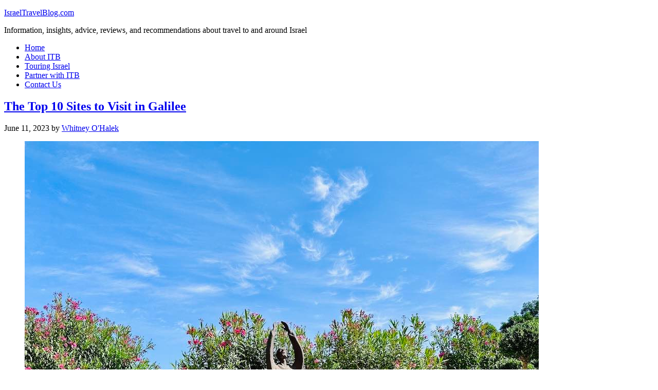

--- FILE ---
content_type: text/html; charset=UTF-8
request_url: https://israeltravelblog.com/category/galilee/
body_size: 8563
content:
<!DOCTYPE html>
<html lang="en">
<head >
<meta charset="UTF-8" />
		<meta name="robots" content="noindex" />
		<meta name="viewport" content="width=device-width, initial-scale=1" />
<title>Galilee</title>
<meta name='robots' content='max-image-preview:large' />
	<style>img:is([sizes="auto" i], [sizes^="auto," i]) { contain-intrinsic-size: 3000px 1500px }</style>
	<link rel="canonical" href="https://israeltravelblog.com/category/galilee/" />
<script type="text/javascript">
/* <![CDATA[ */
window._wpemojiSettings = {"baseUrl":"https:\/\/s.w.org\/images\/core\/emoji\/15.0.3\/72x72\/","ext":".png","svgUrl":"https:\/\/s.w.org\/images\/core\/emoji\/15.0.3\/svg\/","svgExt":".svg","source":{"concatemoji":"https:\/\/israeltravelblog.com\/wp-includes\/js\/wp-emoji-release.min.js?ver=6.7.4"}};
/*! This file is auto-generated */
!function(i,n){var o,s,e;function c(e){try{var t={supportTests:e,timestamp:(new Date).valueOf()};sessionStorage.setItem(o,JSON.stringify(t))}catch(e){}}function p(e,t,n){e.clearRect(0,0,e.canvas.width,e.canvas.height),e.fillText(t,0,0);var t=new Uint32Array(e.getImageData(0,0,e.canvas.width,e.canvas.height).data),r=(e.clearRect(0,0,e.canvas.width,e.canvas.height),e.fillText(n,0,0),new Uint32Array(e.getImageData(0,0,e.canvas.width,e.canvas.height).data));return t.every(function(e,t){return e===r[t]})}function u(e,t,n){switch(t){case"flag":return n(e,"\ud83c\udff3\ufe0f\u200d\u26a7\ufe0f","\ud83c\udff3\ufe0f\u200b\u26a7\ufe0f")?!1:!n(e,"\ud83c\uddfa\ud83c\uddf3","\ud83c\uddfa\u200b\ud83c\uddf3")&&!n(e,"\ud83c\udff4\udb40\udc67\udb40\udc62\udb40\udc65\udb40\udc6e\udb40\udc67\udb40\udc7f","\ud83c\udff4\u200b\udb40\udc67\u200b\udb40\udc62\u200b\udb40\udc65\u200b\udb40\udc6e\u200b\udb40\udc67\u200b\udb40\udc7f");case"emoji":return!n(e,"\ud83d\udc26\u200d\u2b1b","\ud83d\udc26\u200b\u2b1b")}return!1}function f(e,t,n){var r="undefined"!=typeof WorkerGlobalScope&&self instanceof WorkerGlobalScope?new OffscreenCanvas(300,150):i.createElement("canvas"),a=r.getContext("2d",{willReadFrequently:!0}),o=(a.textBaseline="top",a.font="600 32px Arial",{});return e.forEach(function(e){o[e]=t(a,e,n)}),o}function t(e){var t=i.createElement("script");t.src=e,t.defer=!0,i.head.appendChild(t)}"undefined"!=typeof Promise&&(o="wpEmojiSettingsSupports",s=["flag","emoji"],n.supports={everything:!0,everythingExceptFlag:!0},e=new Promise(function(e){i.addEventListener("DOMContentLoaded",e,{once:!0})}),new Promise(function(t){var n=function(){try{var e=JSON.parse(sessionStorage.getItem(o));if("object"==typeof e&&"number"==typeof e.timestamp&&(new Date).valueOf()<e.timestamp+604800&&"object"==typeof e.supportTests)return e.supportTests}catch(e){}return null}();if(!n){if("undefined"!=typeof Worker&&"undefined"!=typeof OffscreenCanvas&&"undefined"!=typeof URL&&URL.createObjectURL&&"undefined"!=typeof Blob)try{var e="postMessage("+f.toString()+"("+[JSON.stringify(s),u.toString(),p.toString()].join(",")+"));",r=new Blob([e],{type:"text/javascript"}),a=new Worker(URL.createObjectURL(r),{name:"wpTestEmojiSupports"});return void(a.onmessage=function(e){c(n=e.data),a.terminate(),t(n)})}catch(e){}c(n=f(s,u,p))}t(n)}).then(function(e){for(var t in e)n.supports[t]=e[t],n.supports.everything=n.supports.everything&&n.supports[t],"flag"!==t&&(n.supports.everythingExceptFlag=n.supports.everythingExceptFlag&&n.supports[t]);n.supports.everythingExceptFlag=n.supports.everythingExceptFlag&&!n.supports.flag,n.DOMReady=!1,n.readyCallback=function(){n.DOMReady=!0}}).then(function(){return e}).then(function(){var e;n.supports.everything||(n.readyCallback(),(e=n.source||{}).concatemoji?t(e.concatemoji):e.wpemoji&&e.twemoji&&(t(e.twemoji),t(e.wpemoji)))}))}((window,document),window._wpemojiSettings);
/* ]]> */
</script>
<link rel='stylesheet' id='genesis-blocks-style-css-css' href='https://israeltravelblog.com/wp-content/plugins/genesis-blocks/dist/style-blocks.build.css?ver=1765005942' type='text/css' media='all' />
<link rel='stylesheet' id='oasis-css' href='https://israeltravelblog.com/wp-content/themes/oasis/style.css?ver=1.0.31' type='text/css' media='all' />
<style id='wp-emoji-styles-inline-css' type='text/css'>

	img.wp-smiley, img.emoji {
		display: inline !important;
		border: none !important;
		box-shadow: none !important;
		height: 1em !important;
		width: 1em !important;
		margin: 0 0.07em !important;
		vertical-align: -0.1em !important;
		background: none !important;
		padding: 0 !important;
	}
</style>
<link rel='stylesheet' id='wp-block-library-css' href='https://israeltravelblog.com/wp-includes/css/dist/block-library/style.min.css?ver=6.7.4' type='text/css' media='all' />
<style id='powerpress-player-block-style-inline-css' type='text/css'>


</style>
<style id='classic-theme-styles-inline-css' type='text/css'>
/*! This file is auto-generated */
.wp-block-button__link{color:#fff;background-color:#32373c;border-radius:9999px;box-shadow:none;text-decoration:none;padding:calc(.667em + 2px) calc(1.333em + 2px);font-size:1.125em}.wp-block-file__button{background:#32373c;color:#fff;text-decoration:none}
</style>
<style id='global-styles-inline-css' type='text/css'>
:root{--wp--preset--aspect-ratio--square: 1;--wp--preset--aspect-ratio--4-3: 4/3;--wp--preset--aspect-ratio--3-4: 3/4;--wp--preset--aspect-ratio--3-2: 3/2;--wp--preset--aspect-ratio--2-3: 2/3;--wp--preset--aspect-ratio--16-9: 16/9;--wp--preset--aspect-ratio--9-16: 9/16;--wp--preset--color--black: #000000;--wp--preset--color--cyan-bluish-gray: #abb8c3;--wp--preset--color--white: #ffffff;--wp--preset--color--pale-pink: #f78da7;--wp--preset--color--vivid-red: #cf2e2e;--wp--preset--color--luminous-vivid-orange: #ff6900;--wp--preset--color--luminous-vivid-amber: #fcb900;--wp--preset--color--light-green-cyan: #7bdcb5;--wp--preset--color--vivid-green-cyan: #00d084;--wp--preset--color--pale-cyan-blue: #8ed1fc;--wp--preset--color--vivid-cyan-blue: #0693e3;--wp--preset--color--vivid-purple: #9b51e0;--wp--preset--gradient--vivid-cyan-blue-to-vivid-purple: linear-gradient(135deg,rgba(6,147,227,1) 0%,rgb(155,81,224) 100%);--wp--preset--gradient--light-green-cyan-to-vivid-green-cyan: linear-gradient(135deg,rgb(122,220,180) 0%,rgb(0,208,130) 100%);--wp--preset--gradient--luminous-vivid-amber-to-luminous-vivid-orange: linear-gradient(135deg,rgba(252,185,0,1) 0%,rgba(255,105,0,1) 100%);--wp--preset--gradient--luminous-vivid-orange-to-vivid-red: linear-gradient(135deg,rgba(255,105,0,1) 0%,rgb(207,46,46) 100%);--wp--preset--gradient--very-light-gray-to-cyan-bluish-gray: linear-gradient(135deg,rgb(238,238,238) 0%,rgb(169,184,195) 100%);--wp--preset--gradient--cool-to-warm-spectrum: linear-gradient(135deg,rgb(74,234,220) 0%,rgb(151,120,209) 20%,rgb(207,42,186) 40%,rgb(238,44,130) 60%,rgb(251,105,98) 80%,rgb(254,248,76) 100%);--wp--preset--gradient--blush-light-purple: linear-gradient(135deg,rgb(255,206,236) 0%,rgb(152,150,240) 100%);--wp--preset--gradient--blush-bordeaux: linear-gradient(135deg,rgb(254,205,165) 0%,rgb(254,45,45) 50%,rgb(107,0,62) 100%);--wp--preset--gradient--luminous-dusk: linear-gradient(135deg,rgb(255,203,112) 0%,rgb(199,81,192) 50%,rgb(65,88,208) 100%);--wp--preset--gradient--pale-ocean: linear-gradient(135deg,rgb(255,245,203) 0%,rgb(182,227,212) 50%,rgb(51,167,181) 100%);--wp--preset--gradient--electric-grass: linear-gradient(135deg,rgb(202,248,128) 0%,rgb(113,206,126) 100%);--wp--preset--gradient--midnight: linear-gradient(135deg,rgb(2,3,129) 0%,rgb(40,116,252) 100%);--wp--preset--font-size--small: 13px;--wp--preset--font-size--medium: 20px;--wp--preset--font-size--large: 36px;--wp--preset--font-size--x-large: 42px;--wp--preset--spacing--20: 0.44rem;--wp--preset--spacing--30: 0.67rem;--wp--preset--spacing--40: 1rem;--wp--preset--spacing--50: 1.5rem;--wp--preset--spacing--60: 2.25rem;--wp--preset--spacing--70: 3.38rem;--wp--preset--spacing--80: 5.06rem;--wp--preset--shadow--natural: 6px 6px 9px rgba(0, 0, 0, 0.2);--wp--preset--shadow--deep: 12px 12px 50px rgba(0, 0, 0, 0.4);--wp--preset--shadow--sharp: 6px 6px 0px rgba(0, 0, 0, 0.2);--wp--preset--shadow--outlined: 6px 6px 0px -3px rgba(255, 255, 255, 1), 6px 6px rgba(0, 0, 0, 1);--wp--preset--shadow--crisp: 6px 6px 0px rgba(0, 0, 0, 1);}:where(.is-layout-flex){gap: 0.5em;}:where(.is-layout-grid){gap: 0.5em;}body .is-layout-flex{display: flex;}.is-layout-flex{flex-wrap: wrap;align-items: center;}.is-layout-flex > :is(*, div){margin: 0;}body .is-layout-grid{display: grid;}.is-layout-grid > :is(*, div){margin: 0;}:where(.wp-block-columns.is-layout-flex){gap: 2em;}:where(.wp-block-columns.is-layout-grid){gap: 2em;}:where(.wp-block-post-template.is-layout-flex){gap: 1.25em;}:where(.wp-block-post-template.is-layout-grid){gap: 1.25em;}.has-black-color{color: var(--wp--preset--color--black) !important;}.has-cyan-bluish-gray-color{color: var(--wp--preset--color--cyan-bluish-gray) !important;}.has-white-color{color: var(--wp--preset--color--white) !important;}.has-pale-pink-color{color: var(--wp--preset--color--pale-pink) !important;}.has-vivid-red-color{color: var(--wp--preset--color--vivid-red) !important;}.has-luminous-vivid-orange-color{color: var(--wp--preset--color--luminous-vivid-orange) !important;}.has-luminous-vivid-amber-color{color: var(--wp--preset--color--luminous-vivid-amber) !important;}.has-light-green-cyan-color{color: var(--wp--preset--color--light-green-cyan) !important;}.has-vivid-green-cyan-color{color: var(--wp--preset--color--vivid-green-cyan) !important;}.has-pale-cyan-blue-color{color: var(--wp--preset--color--pale-cyan-blue) !important;}.has-vivid-cyan-blue-color{color: var(--wp--preset--color--vivid-cyan-blue) !important;}.has-vivid-purple-color{color: var(--wp--preset--color--vivid-purple) !important;}.has-black-background-color{background-color: var(--wp--preset--color--black) !important;}.has-cyan-bluish-gray-background-color{background-color: var(--wp--preset--color--cyan-bluish-gray) !important;}.has-white-background-color{background-color: var(--wp--preset--color--white) !important;}.has-pale-pink-background-color{background-color: var(--wp--preset--color--pale-pink) !important;}.has-vivid-red-background-color{background-color: var(--wp--preset--color--vivid-red) !important;}.has-luminous-vivid-orange-background-color{background-color: var(--wp--preset--color--luminous-vivid-orange) !important;}.has-luminous-vivid-amber-background-color{background-color: var(--wp--preset--color--luminous-vivid-amber) !important;}.has-light-green-cyan-background-color{background-color: var(--wp--preset--color--light-green-cyan) !important;}.has-vivid-green-cyan-background-color{background-color: var(--wp--preset--color--vivid-green-cyan) !important;}.has-pale-cyan-blue-background-color{background-color: var(--wp--preset--color--pale-cyan-blue) !important;}.has-vivid-cyan-blue-background-color{background-color: var(--wp--preset--color--vivid-cyan-blue) !important;}.has-vivid-purple-background-color{background-color: var(--wp--preset--color--vivid-purple) !important;}.has-black-border-color{border-color: var(--wp--preset--color--black) !important;}.has-cyan-bluish-gray-border-color{border-color: var(--wp--preset--color--cyan-bluish-gray) !important;}.has-white-border-color{border-color: var(--wp--preset--color--white) !important;}.has-pale-pink-border-color{border-color: var(--wp--preset--color--pale-pink) !important;}.has-vivid-red-border-color{border-color: var(--wp--preset--color--vivid-red) !important;}.has-luminous-vivid-orange-border-color{border-color: var(--wp--preset--color--luminous-vivid-orange) !important;}.has-luminous-vivid-amber-border-color{border-color: var(--wp--preset--color--luminous-vivid-amber) !important;}.has-light-green-cyan-border-color{border-color: var(--wp--preset--color--light-green-cyan) !important;}.has-vivid-green-cyan-border-color{border-color: var(--wp--preset--color--vivid-green-cyan) !important;}.has-pale-cyan-blue-border-color{border-color: var(--wp--preset--color--pale-cyan-blue) !important;}.has-vivid-cyan-blue-border-color{border-color: var(--wp--preset--color--vivid-cyan-blue) !important;}.has-vivid-purple-border-color{border-color: var(--wp--preset--color--vivid-purple) !important;}.has-vivid-cyan-blue-to-vivid-purple-gradient-background{background: var(--wp--preset--gradient--vivid-cyan-blue-to-vivid-purple) !important;}.has-light-green-cyan-to-vivid-green-cyan-gradient-background{background: var(--wp--preset--gradient--light-green-cyan-to-vivid-green-cyan) !important;}.has-luminous-vivid-amber-to-luminous-vivid-orange-gradient-background{background: var(--wp--preset--gradient--luminous-vivid-amber-to-luminous-vivid-orange) !important;}.has-luminous-vivid-orange-to-vivid-red-gradient-background{background: var(--wp--preset--gradient--luminous-vivid-orange-to-vivid-red) !important;}.has-very-light-gray-to-cyan-bluish-gray-gradient-background{background: var(--wp--preset--gradient--very-light-gray-to-cyan-bluish-gray) !important;}.has-cool-to-warm-spectrum-gradient-background{background: var(--wp--preset--gradient--cool-to-warm-spectrum) !important;}.has-blush-light-purple-gradient-background{background: var(--wp--preset--gradient--blush-light-purple) !important;}.has-blush-bordeaux-gradient-background{background: var(--wp--preset--gradient--blush-bordeaux) !important;}.has-luminous-dusk-gradient-background{background: var(--wp--preset--gradient--luminous-dusk) !important;}.has-pale-ocean-gradient-background{background: var(--wp--preset--gradient--pale-ocean) !important;}.has-electric-grass-gradient-background{background: var(--wp--preset--gradient--electric-grass) !important;}.has-midnight-gradient-background{background: var(--wp--preset--gradient--midnight) !important;}.has-small-font-size{font-size: var(--wp--preset--font-size--small) !important;}.has-medium-font-size{font-size: var(--wp--preset--font-size--medium) !important;}.has-large-font-size{font-size: var(--wp--preset--font-size--large) !important;}.has-x-large-font-size{font-size: var(--wp--preset--font-size--x-large) !important;}
:where(.wp-block-post-template.is-layout-flex){gap: 1.25em;}:where(.wp-block-post-template.is-layout-grid){gap: 1.25em;}
:where(.wp-block-columns.is-layout-flex){gap: 2em;}:where(.wp-block-columns.is-layout-grid){gap: 2em;}
:root :where(.wp-block-pullquote){font-size: 1.5em;line-height: 1.6;}
</style>
<link rel='stylesheet' id='simple-social-icons-font-css' href='https://israeltravelblog.com/wp-content/plugins/simple-social-icons/css/style.css?ver=4.0.0' type='text/css' media='all' />
<link rel="https://api.w.org/" href="https://israeltravelblog.com/wp-json/" /><link rel="alternate" title="JSON" type="application/json" href="https://israeltravelblog.com/wp-json/wp/v2/categories/10" /><link rel="EditURI" type="application/rsd+xml" title="RSD" href="https://israeltravelblog.com/xmlrpc.php?rsd" />
            <script type="text/javascript"><!--
                                function powerpress_pinw(pinw_url){window.open(pinw_url, 'PowerPressPlayer','toolbar=0,status=0,resizable=1,width=460,height=320');	return false;}
                //-->

                // tabnab protection
                window.addEventListener('load', function () {
                    // make all links have rel="noopener noreferrer"
                    document.querySelectorAll('a[target="_blank"]').forEach(link => {
                        link.setAttribute('rel', 'noopener noreferrer');
                    });
                });
            </script>
            <link rel="icon" href="https://israeltravelblog.com/wp-content/themes/genesis/images/favicon.ico" />
<link rel="pingback" href="https://israeltravelblog.com/xmlrpc.php" />
</head>
<body class="archive category category-galilee category-10 header-full-width content-sidebar genesis-breadcrumbs-hidden" itemscope itemtype="https://schema.org/WebPage"><div class="site-container"><header class="site-header" itemscope itemtype="https://schema.org/WPHeader"><div class="wrap"><div class="title-area"><p class="site-title" itemprop="headline"><a href="https://israeltravelblog.com/">IsraelTravelBlog.com</a></p><p class="site-description" itemprop="description">Information, insights, advice, reviews, and recommendations about travel to and around Israel</p></div></div></header><nav class="nav-primary" aria-label="Main" itemscope itemtype="https://schema.org/SiteNavigationElement"><div class="wrap"><ul id="menu-header-menu" class="menu genesis-nav-menu menu-primary"><li id="menu-item-16" class="menu-item menu-item-type-post_type menu-item-object-page menu-item-home menu-item-16"><a href="https://israeltravelblog.com/" itemprop="url"><span itemprop="name">Home</span></a></li>
<li id="menu-item-99" class="menu-item menu-item-type-custom menu-item-object-custom menu-item-99"><a href="#" itemprop="url"><span itemprop="name">About ITB</span></a></li>
<li id="menu-item-100" class="menu-item menu-item-type-custom menu-item-object-custom menu-item-100"><a href="https://elevationjourneys.com" itemprop="url"><span itemprop="name">Touring Israel</span></a></li>
<li id="menu-item-101" class="menu-item menu-item-type-custom menu-item-object-custom menu-item-101"><a href="#" itemprop="url"><span itemprop="name">Partner with ITB</span></a></li>
<li id="menu-item-102" class="menu-item menu-item-type-custom menu-item-object-custom menu-item-102"><a href="#" itemprop="url"><span itemprop="name">Contact Us</span></a></li>
</ul></div></nav><div class="site-inner"><div class="content-sidebar-wrap"><main class="content"><article class="post-188 post type-post status-publish format-standard has-post-thumbnail category-cities-regions category-galilee category-latest-posts category-religion-general category-religious-sites entry" aria-label="The Top 10 Sites to Visit in Galilee" itemscope itemtype="https://schema.org/CreativeWork"><header class="entry-header"><h2 class="entry-title" itemprop="headline"><a class="entry-title-link" rel="bookmark" href="https://israeltravelblog.com/the-top-10-sites-to-visit-in-galilee/">The Top 10 Sites to Visit in Galilee</a></h2>
<p class="entry-meta"><time class="entry-time" itemprop="datePublished" datetime="2023-06-11T19:25:43+00:00">June 11, 2023</time> by <span class="entry-author" itemprop="author" itemscope itemtype="https://schema.org/Person"><a href="https://israeltravelblog.com/author/whitney/" class="entry-author-link" rel="author" itemprop="url"><span class="entry-author-name" itemprop="name">Whitney O&#039;Halek</span></a></span>  </p></header><div class="entry-content" itemprop="text">
<figure class="wp-block-image size-full"><img decoding="async" width="1000" height="800" src="https://israeltravelblog.com/wp-content/uploads/2023/06/Galilee-Top-10.jpg" alt="" class="wp-image-210" srcset="https://israeltravelblog.com/wp-content/uploads/2023/06/Galilee-Top-10.jpg 1000w, https://israeltravelblog.com/wp-content/uploads/2023/06/Galilee-Top-10-300x240.jpg 300w, https://israeltravelblog.com/wp-content/uploads/2023/06/Galilee-Top-10-768x614.jpg 768w" sizes="(max-width: 1000px) 100vw, 1000px" /></figure>



<p>Jesus was born in Bethlehem and lived in Egypt as a baby, but he did his growing up in and around the Galilee region. This is the place where many of his miracles happened, and where many of his disciples lived and worked as well. It was an important region to Jesus and his life’s work, so it’s important for many Christian visitors to Israel as well. Plan to spend a couple of nights here on your trip, and put these sites on your “must see” list!</p>



<h5 class="wp-block-heading">Capernaum</h5>



<p>Wow. What didn’t happen in Capernaum? It comes up many times in the Bible because Jesus made it his home, and some of the Apostles lived here as well (Peter, Andrew, James, John, and Matthew). He preached in the synagogue after being run out of Nazareth. After just beginning his ministry, he healed many people from sickness, including Peter’s mother-in-law, and many others from demon possession. (Luke 4:31-44)</p>



<p>This is also where Jesus healed the paralytic man who had to be lowered through the roof by his friends (Mark 2:1-12). He also gave his sermon here about how he is the bread of life (John 6:22-59). He healed a bleeding woman who merely touched his garment (Mark 5:25-34) on his way to raise the daughter of Jairus, one of the rulers of the synagogue (Mark 5:21-43). A day in Capernaum alone will give you plenty to see and read about!</p>



<h5 class="wp-block-heading">Mount of Beatitudes</h5>



<p>This is the site of what is possibly Jesus’ most famous sermon: The Sermon on the Mount from Matthew 5. You should read this sermon here (it’s not long!) while you look out over the Galilee region. There is also the Church of the Beatitudes that was built here in 1938 to mark the spot where Jesus gave the sermon.</p>



<h5 class="wp-block-heading">Nazareth</h5>



<p>This town is famous as the place where Jesus grew up, but don’t forget it’s also the place where the angel Gabriel appeared to Mary to tell her she would give birth to Jesus (Luke 1:36-38). And an angel also appeared to Joseph in a dream to tell him to marry Mary despite her miraculous pregnancy (Matthew 1:18-25).</p>



<p>You can visit the churches built over Mary’s house and Joseph’s workshop. You may also be interested to see the “Synagogue Church” where Jesus may have attended as a Jewish boy growing up in Nazareth. This is the same synagogue where he spoke and read from Isaiah 61:1-2.&nbsp; (Luke 4:14-27)</p>



<h5 class="wp-block-heading">Mount Precipice</h5>



<p>While speaking at the synagogue mentioned above, the people there became angry about what he was saying and tried to run him off of the cliff that the town sat upon &#8211; Mount Precipice. But somehow, the Bible says that “passing through their midst, he went away.” (Luke 4:28-30)</p>



<h5 class="wp-block-heading">Cana</h5>



<p>Jesus did a lot of miracles in his lifetime, including his very first one at a wedding in a place called Cana. There are plenty of jokes and memes out there about turning water into wine, and this is where it really happened, at a wedding where Jesus was a guest. This is also the event that made the disciples believe in him. (John 2:1-11)</p>



<p>There is a church here on the site, where you can, in fact, buy communion wine if you wish. There is also an ancient wine vessel you can see here like the ones they would have used at the wedding.&nbsp;</p>



<h5 class="wp-block-heading">Bethsaida</h5>



<p>Why stop at Bethsaida? This is the place where Jesus fed the 5,000. He came here by boat and tried to get away from the crowd, but they followed him here anyway. Despite looking for seclusion, he saw the people in the crowd (all 5,000 of them) and had compassion for them anyway. He also spent time healing the sick people who had come here.&nbsp;</p>



<p>Because it was such a secluded place, and it was getting late in the day, the disciples suggested that Jesus send the people away so they could start making their way to a nearby village to get food. Instead, Jesus took five loaves of bread and two fish, prayed to thank God for them, and started breaking them up. By the time he finished, all 5,000 people had been fed, and there were still twelve baskets of bread and fish left over! (Matthew 14:13-21, John 6:1-15)</p>



<h5 class="wp-block-heading">Magdala</h5>



<p>Magdala: As in, Mary Magdalene. Located in present-day Migdal, beside the Sea of Galilee, Magdala is the home town of this important woman from the Bible. Not only was she an early follower of Christ, she was part of a miracle he performed when he drove seven demons out of her in Luke 8:2. She was also there at Jesus’ tomb when the stone was rolled over the entrance (Matthew 27:61), as well as when the stone was rolled away the following Sunday morning. She and “the other Mary” were the first people Jesus appeared to after rising from the dead. (Matthew 28:1-10)</p>



<p>The archaeological park here is relatively new, so discoveries are still being made often. They’ve uncovered house foundations and other parts of an ancient town here. It’s worth a visit, especially if you’re interested in archaeology.</p>



<h5 class="wp-block-heading">Bet She’an</h5>



<p>If you’re into a bit of gore and parts of the Bible that are not rated G, head about half an hour south of the Sea of Galilee and visit Mount Gilboa and Bet Sheen National Park. This is the site of the Battle of Gilboa, and as a result, it’s also the place where Philistines killed King Saul’s three sons. King Saul was also wounded here by Philistine archers, but he chose to fall on his sword and kill himself instead of allow the Philistines to kill and mistreat him. (1 Samuel 31)</p>



<h5 class="wp-block-heading">Yoga Allon Museum</h5>



<p>You might also see or hear this referred to as the “Jesus Boat Museum.” It’s a museum in Ginosar, beside the Sea of Galilee. While the boat on display itself likely has no ties to Jesus, it is a first century boat similar to the type he and his disciples would have used in their daily lives, like the time Jesus calmed the storm in Matthew 8:23-27.</p>



<h5 class="wp-block-heading">The Sea of Galilee</h5>



<p>This is it, right? This is where Jesus walked on the water, where Peter walked on water and then faltered, where Christians learn one of the most important lessons in the Bible: Keep your eyes on Jesus and have faith, no matter what. (Matthew 14:22-34, Mark 6:45-53, John 6:16-21)</p>



<p>One of the coolest experiences a Christian can have is to go out in a boat on the Sea of Galilee and take in the view from the middle of the massive lake. It’s so large, it creates its own microclimate, complete with storms and waves. You can imagine what it would have been like in a first century boat when a storm came up, like the one Jesus calmed here in Mark 4:35-41. Don’t miss a chance to go out on the Sea of Galilee while you’re there.</p>
</div><footer class="entry-footer"><p class="entry-meta"><span class="entry-categories">Filed Under: <a href="https://israeltravelblog.com/category/cities-regions/" rel="category tag">Cities and Regions</a>, <a href="https://israeltravelblog.com/category/galilee/" rel="category tag">Galilee</a>, <a href="https://israeltravelblog.com/category/latest-posts/" rel="category tag">Latest Posts</a>, <a href="https://israeltravelblog.com/category/religion-general/" rel="category tag">Religion general</a>, <a href="https://israeltravelblog.com/category/religious-sites/" rel="category tag">Religious Sites</a></span> </p></footer></article></main><aside class="sidebar sidebar-primary widget-area" role="complementary" aria-label="Primary Sidebar" itemscope itemtype="https://schema.org/WPSideBar"><section id="block-2" class="widget widget_block widget_search"><div class="widget-wrap"><form role="search" method="get" action="https://israeltravelblog.com/" class="wp-block-search__button-outside wp-block-search__text-button wp-block-search"    ><label class="wp-block-search__label" for="wp-block-search__input-1" >Search</label><div class="wp-block-search__inside-wrapper " ><input class="wp-block-search__input" id="wp-block-search__input-1" placeholder="" value="" type="search" name="s" required /><button aria-label="Search" class="wp-block-search__button wp-element-button" type="submit" >Search</button></div></form></div></section>
<section id="block-3" class="widget widget_block"><div class="widget-wrap"><div class="wp-block-group"><div class="wp-block-group__inner-container is-layout-flow wp-block-group-is-layout-flow"><h2 class="wp-block-heading">Recent Posts</h2><ul class="wp-block-latest-posts__list wp-block-latest-posts"><li><a class="wp-block-latest-posts__post-title" href="https://israeltravelblog.com/the-ultimate-israel-bucket-list/">The Ultimate Israel Bucket List</a></li>
<li><a class="wp-block-latest-posts__post-title" href="https://israeltravelblog.com/how-to-choose-a-hotel-in-israel/">How to Choose a Hotel in Israel</a></li>
<li><a class="wp-block-latest-posts__post-title" href="https://israeltravelblog.com/everything-you-want-to-see-in-bethlehem/">Everything You Want to See in Bethlehem</a></li>
<li><a class="wp-block-latest-posts__post-title" href="https://israeltravelblog.com/your-quick-guide-to-travel-within-israel/">Your Quick Guide to Travel within Israel</a></li>
<li><a class="wp-block-latest-posts__post-title" href="https://israeltravelblog.com/planning-for-shabbat/">Planning for Shabbat</a></li>
</ul></div></div></div></section>
<section id="block-4" class="widget widget_block"><div class="widget-wrap"><div class="wp-block-group"><div class="wp-block-group__inner-container is-layout-flow wp-block-group-is-layout-flow"><h2 class="wp-block-heading">Recent Comments</h2><div class="no-comments wp-block-latest-comments">No comments to show.</div></div></div></div></section>
<section id="block-5" class="widget widget_block"><div class="widget-wrap"><div class="wp-block-group"><div class="wp-block-group__inner-container is-layout-flow wp-block-group-is-layout-flow"><h2 class="wp-block-heading">Archives</h2><ul class="wp-block-archives-list wp-block-archives">	<li><a href='https://israeltravelblog.com/2023/10/'>October 2023</a></li>
	<li><a href='https://israeltravelblog.com/2023/09/'>September 2023</a></li>
	<li><a href='https://israeltravelblog.com/2023/08/'>August 2023</a></li>
	<li><a href='https://israeltravelblog.com/2023/07/'>July 2023</a></li>
	<li><a href='https://israeltravelblog.com/2023/06/'>June 2023</a></li>
	<li><a href='https://israeltravelblog.com/2023/04/'>April 2023</a></li>
	<li><a href='https://israeltravelblog.com/2016/08/'>August 2016</a></li>
</ul></div></div></div></section>
<section id="block-6" class="widget widget_block"><div class="widget-wrap"><div class="wp-block-group"><div class="wp-block-group__inner-container is-layout-flow wp-block-group-is-layout-flow"><h2 class="wp-block-heading">Categories</h2><ul class="wp-block-categories-list wp-block-categories">	<li class="cat-item cat-item-15"><a href="https://israeltravelblog.com/category/cities-regions/">Cities and Regions</a>
</li>
	<li class="cat-item cat-item-12"><a href="https://israeltravelblog.com/category/food/">Food and Dining</a>
</li>
	<li class="cat-item cat-item-10 current-cat"><a aria-current="page" href="https://israeltravelblog.com/category/galilee/">Galilee</a>
</li>
	<li class="cat-item cat-item-11"><a href="https://israeltravelblog.com/category/general-advice/">General Travel Advice</a>
</li>
	<li class="cat-item cat-item-4"><a href="https://israeltravelblog.com/category/hotels/">Hotels</a>
</li>
	<li class="cat-item cat-item-5"><a href="https://israeltravelblog.com/category/jerusalem/">Jerusalem</a>
</li>
	<li class="cat-item cat-item-3"><a href="https://israeltravelblog.com/category/latest-posts/">Latest Posts</a>
</li>
	<li class="cat-item cat-item-13"><a href="https://israeltravelblog.com/category/museums/">museums</a>
</li>
	<li class="cat-item cat-item-17"><a href="https://israeltravelblog.com/category/podcast/">Podcast</a>
</li>
	<li class="cat-item cat-item-16"><a href="https://israeltravelblog.com/category/religion-general/">Religion general</a>
</li>
	<li class="cat-item cat-item-14"><a href="https://israeltravelblog.com/category/religious-sites/">Religious Sites</a>
</li>
	<li class="cat-item cat-item-6"><a href="https://israeltravelblog.com/category/safety/">Safety</a>
</li>
	<li class="cat-item cat-item-8"><a href="https://israeltravelblog.com/category/tel-aviv/">Tel Aviv</a>
</li>
	<li class="cat-item cat-item-9"><a href="https://israeltravelblog.com/category/west-bank/">West Bank</a>
</li>
</ul></div></div></div></section>
</aside></div></div><footer class="site-footer" itemscope itemtype="https://schema.org/WPFooter"><div class="wrap"><p>Copyright &#xA9;&nbsp;2026 ·  <a href="https://www.studiopress.com/">Genesis Framework</a> · <a href="https://wordpress.org/">WordPress</a> · <a href="https://israeltravelblog.com/wp-login.php">Log in</a></p></div></footer></div>	<script type="text/javascript">
		function genesisBlocksShare( url, title, w, h ){
			var left = ( window.innerWidth / 2 )-( w / 2 );
			var top  = ( window.innerHeight / 2 )-( h / 2 );
			return window.open(url, title, 'toolbar=no, location=no, directories=no, status=no, menubar=no, scrollbars=no, resizable=no, copyhistory=no, width=600, height=600, top='+top+', left='+left);
		}
	</script>
	<style type="text/css" media="screen"></style><script type="text/javascript" src="https://israeltravelblog.com/wp-content/plugins/genesis-blocks/dist/assets/js/dismiss.js?ver=1765005942" id="genesis-blocks-dismiss-js-js"></script>
</body></html>
